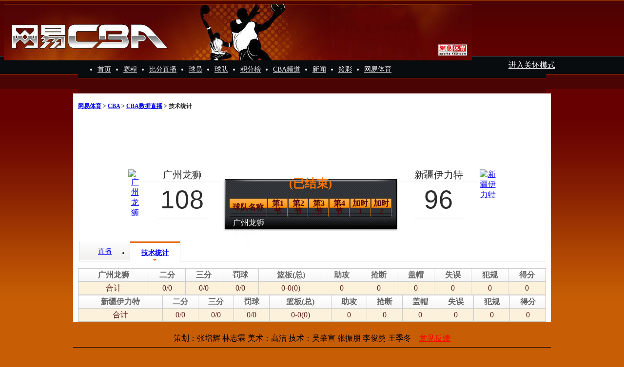

--- FILE ---
content_type: text/html;charset=UTF-8
request_url: https://cba.sports.163.com/match/stat/3749585.html
body_size: 4824
content:
<!DOCTYPE html PUBLIC "-//W3C//DTD XHTML 1.0 Transitional//EN" "http://www.w3.org/TR/xhtml1/DTD/xhtml1-transitional.dtd">
<html xmlns="http://www.w3.org/1999/xhtml">
<head>
<meta http-equiv="Content-Language" content="zh-CN">
<meta http-equiv="Content-Type" content="text/html; charset=UTF-8" />
<title>广州龙狮 VS 新疆伊力特得分统计_网易CBA数据直播系统</title>
<meta name="keywords" content="广州龙狮VS新疆伊力特,CBA赛事,技术统计,得分统计" />
<meta name="description" content="广州龙狮 VS 新疆伊力特得分统计，包括：二分球、三分球、罚球、篮板、助攻、抢断、盖帽、失误、犯规、快攻、扣篮、补篮、得分等数据统计。" />
<link href="http://static.ws.126.net/sports/css07/style.css" rel="stylesheet" type="text/css" />
<link href="/files/css/cba.css"rel="stylesheet" type="text/css" />

<script type="application/javascript">
    window.location.hash = encodeURI(window.location.hash);
</script>

<base target="_blank" />
</head>
<body>

<span class="banner960" id="js_N_nav_left"><a href="http://cba.sports.163.com/"><img width="960" height="116" alt="" src="http://static.ws.126.net/sports/2014/10/31/201410311722446181c.jpg"></a></span>
<div class="cbaGuide">
    <ul class="cgTop">
        <li><a href="/">首页</a></li>
        <li><a href="/schedule/month/now">赛程</a></li>
        <li><a href="/schedule/round/live">比分直播</a></li>
        <li><a href="/player/all/">球员</a></li>
        <li><a href="/team/">球队</a></li>
        <li><a href="/stat/standings">积分榜</a></li>
        <li><a href="http://sports.163.com/cba/">CBA频道</a></li>
        <li><a href="http://sports.163.com/special/cbagd2016/">新闻</a></li>
        <li><a href="http://caipiao.163.com/order/jclq/?from=deportes_3">篮彩</a></li>
        <li><a href="http://sports.163.com/">网易体育</a></li>
    </ul>
    <div class="cgBottom">
            </div>
</div>

<div class="page-nav clearfix">
  <h2 class="mbx"><a href="http://sports.163.com/">网易体育</a> > <a href="http://sports.163.com/cba/">CBA</a> > <a href="http://cba.sports.163.com/">CBA数据直播</a> > 技术统计</h2>
  <object classid="clsid:d27cdb6e-ae6d-11cf-96b8-444553540000" codebase="http://fpdownload.macromedia.com/pub/shockwave/cabs/flash/swflash.cab#version=9,0,0,0" width="961" height="100" align="middle">
    <param name="allowScriptAccess" value="sameDomain" />
    <param name="movie" value="http://cba.sports.163.com/swf/cbaBox.swf" />
    <param name="FlashVars" value="url=http://cba.sports.163.com/inc/index/databoxXML.xml" />
    <param name="quality" value="high" />
    <param name="wmode" value="transparent" />
    <param wmode="transparent" />
    <embed src="http://cba.sports.163.com/swf/cbaBox.swf" FlashVars="url=http://cba.sports.163.com/inc/index/databoxXML.xml" quality="high" width="961" height="100" align="middle" wmode="transparent" allowScriptAccess="sameDomain" type="application/x-shockwave-flash" pluginspage="http://www.macromedia.com/go/getflashplayer" />
  </object>
</div><script type="text/javascript">
    function setTab(id) {
        document.getElementById(id).className = "on";
    }
</script>
<style type="text/css">
    .hteam-sc {
        border-bottom: 1px solid #EEEEEE;
        color: #2B2B2B;
        margin: 0 auto;
        padding-bottom: 3px;
        width: 160px;
    }
</style>
<div class="cba-area clearfix">
    <span class="blank20"></span>
    <table width="0" border="0" class="Tb03">
        <tr>
            <td valign="top"><a href="/team/10725/"><img src="https://cms-bucket.ws.126.net/sports/basketball/cba/team/logo/10725.jpg?" alt="广州龙狮" /></a></td>
            <td valign="top" width="14%">
                <h2 class="hteam-sc f18b-b">广州龙狮</h2>
                <h3 class="hteam-sc f24b-b" style="width:100px;" id="homeScoreTotal">108</h3>
            </td>
            <td width="140" valign="top">
                <div class="bfCon">
                    <span class="blank6"></span>
                    <h2 class="fB cDry" id="quarter"> (已结束)</h2>
                    <span class="blank3"></span>
                    <table width="94%" border="0" class="data-bf" style="border:none">
                        <tr class="ph">
                            <th>球队名称</th>
                            <th>第1节</th>
                            <th>第2节</th>
                            <th>第3节</th>
                            <th>第4节</th>
                            <th>加时1</th>
                            <th>加时2</th>
                        </tr>
                        <tr>
                            <td>广州龙狮</td>
                                                    </tr>
                        <tr>
                            <td>新疆伊力特</td>
                                                    </tr>
                    </table>
                </div>
            </td>
            <td valign="top" width="14%">
                <h2 class="hteam-sc f18b-b">新疆伊力特</h2>
                <h3 class="hteam-sc f24b-b" style="width:100px" id="awayScoreTotal">96</h3>
            </td>
            <td valign="top"><a href="/team/10724/"><img src="https://cms-bucket.ws.126.net/sports/basketball/cba/team/logo/10724.jpg?" alt="新疆伊力特" /></a></td>
        </tr>
    </table>
    <span class="blank12"></span>
    <div class="pAreaNone clearfix">
        <ul class="tagList-title">
            
                            <li id="live"><a href="/match/live/3749585.html" target="_self"> 直播</a></li>
            
            <li id="stat"><a href="/match/stat/3749585.html" target="_self">技术统计</a></li>
                                            </ul>
        <span class="blank9" style="background:#fff"></span>
    </div>
<script type="text/javascript">setTab("stat");</script>
<div class="pAreaNone clearfix">

    <span class="blank6"></span>
    <table width="100%" border="0" class="data-tb2">
        <tr id="homeTech">
            <th>广州龙狮</th>
            <th title="二分命中/二分投篮总数">二分</th>
            <th title="三分命中/三分投篮总数">三分</th>
            <th title="罚球命中/罚球总数">罚球</th>
            <th title="前场篮板-后场篮板(总篮板)">篮板(总)</th>
            <th>助攻</th>
            <th>抢断</th>
            <th>盖帽</th>
            <th>失误</th>
            <th>犯规</th>
            <th>得分</th>
        </tr>
        
                <tr class="cred">
            <td class="fB">合计</td>
            <td>0/0</td>
            <td>0/0</td>
            <td>0/0</td>
            <td>0-0(0)</td>
            <td>0</td>
            <td>0</td>
            <td>0</td>
            <td>0</td>
            <td>0</td>
            <td>0</td>
        </tr>
    </table>
    <span class="blank12"></span>
    <table width="100%" border="0" class="data-tb2">
        <tr id="awayTech">
            <th>新疆伊力特</th>
            <th title="二分命中/二分投篮总数">二分</th>
            <th title="三分命中/三分投篮总数">三分</th>
            <th title="罚球命中/罚球总数">罚球</th>
            <th title="前场篮板-后场篮板(总篮板)">篮板(总)</th>
            <th>助攻</th>
            <th>抢断</th>
            <th>盖帽</th>
            <th>失误</th>
            <th>犯规</th>
            <th>得分</th>
        </tr>
                        <tr class="cred">
            <td class="fB">合计</td>
            <td>0/0</td>
            <td>0/0</td>
            <td>0/0</td>
            <td>0-0(0)</td>
            <td>0</td>
            <td>0</td>
            <td>0</td>
            <td>0</td>
            <td>0</td>
            <td>0</td>
        </tr>
    </table>
</div>
<span class="blank12"></span>
</div>
<script src="/files/js/jquery-1.12.0.min.js" type="text/javascript"></script>
<script type="text/javascript">
    var homeData, awayData, defaultBurl = 0;
    function loadStat() {
        jQuery.ajax( {
            url : "/api/ajax/match/data/3749585.json",
            type : "GET",
            dataType : "json",
            timeout : 5000,
            error : function() {
            },
            success : function(json) {
                homeData = json[10725];
                awayData = json[10724];
                if (homeData) {
                    var i = 0, html = "";
                    for (var key in homeData) {
                        html += "<li id=\"burl"+ i +"\">";
                        if (i == 0) {
                            html += "本场数据</li>";
                        } else if (i > 4) {
                            html += "加时"+ i +"</li>";
                        } else {
                            html += "第"+ i +"节</li>";
                        }
                        i++;
                    }
                    jQuery("#burl").html(html);
                    for (var j = 0; j < i; j++) {
                        jQuery("#burl"+ j).click(function() {
                            setTechDataForBurl(jQuery(this).attr("id").substring(4));
                        });
                    }
                }
                setTechDataForBurl(defaultBurl);
            }
        });
    }

    function setTechDataForBurl(burl) {
        defaultBurl = burl;
        jQuery("#burl").children().removeClass("on");
        jQuery("#burl"+ burl).addClass("on");
        setTechDataForSide("homeTech", homeData);
        setTechDataForSide("awayTech", awayData);
    }

    function setTechDataForSide(id, data) {
        var point2Hit = 0, point2 = 0, point3Hit = 0, point3 = 0, freeThrowHit = 0, freeThrow = 0, reboundOff = 0, reboundDef = 0, reboundTotal = 0, assist = 0, steal = 0, block = 0, turnover = 0, foul = 0,  points = 0;
        var html = "";
        for (var i = 0, len = data.length; i < len; i++) {
            var one = data[i];
            point2Hit = point2Hit + one.point2Hit;
            point2 = point2 + one.point2;
            point3Hit = point3Hit + one.point3Hit;
            point3 = point3 + one.point3;
            freeThrowHit = freeThrowHit + one.freeThrowHit;
            freeThrow = freeThrow + one.freeThrow;
            reboundOff = reboundOff + one.reboundOff;
            reboundDef = reboundDef + one.reboundDef;
            reboundTotal = reboundTotal + one.reboundTotal;
            assist = assist + one.assist;
            steal = steal + one.steal;
            block = block + one.block;
            turnover = turnover + one.turnover;
            foul = foul + one.foul;
            points = points + one.point;

            if (i % 2 == 0) {
                html += "<tr><td>";
            } else {
                html += "<tr class=\"graybg\"><td>";
            }
            if (one.started == 1) {
                html += "*";
            }
            html += "<a href=\"/player/"+ one.playerId +"/\">"+ one.playerName +"</a></td>";
            html += "<td>"+ one.point2Hit +"/"+ one.point2 +"</td><td>"+ one.point3Hit +"/"+ one.point3 +"</td><td>"+ one.freeThrowHit +"/"+ one.freeThrow +"</td><td>"+ one.reboundOff +"-"+ one.reboundDef +"("+ one.reboundTotal +")</td>";
            html += "<td>"+ one.assist +"</td><td>"+ one.steal +"</td><td>"+ one.block +"</td><td>"+ one.turnover +"</td><td>"+ one.foul +"</td><td>"+ one.point +"</td>";
            html += "</tr>";
        }
        html += "<tr class=\"cred\"><td class=\"fB\">合计</td>";
        html += "<td>"+ point2Hit +"/"+ point2 +"</td><td>"+ point3Hit +"/"+ point3 +"</td><td>"+ freeThrowHit +"/"+ freeThrow +"</td><td>"+ reboundOff +"-"+ reboundDef +"("+ reboundTotal +")</td>";
        html += "<td>"+ assist +"</td><td>"+ steal +"</td><td>"+ block +"</td><td>"+ turnover +"</td><td>"+ foul +"</td><td>"+ points +"</td>";
        html += "</tr>";

        var obj = jQuery("#"+ id);
        obj.nextAll().remove();
        obj.after(html);
    }

    jQuery(document).ready(function(){
        loadStat();
            });
</script>
<!--极光系统锚点统计 -->


    <div align="center" class="foot">
    <div class="text">策划：张增辉 林志霖 美术：高洁 技术：吴肇宣 张振朋 李俊葵 王季冬　<a style="color:red" target="_blank" href="http://fankui.163.com/ft/comment.fb?pid=10004&fid=14006">意见反馈</a></div>
    <a href="http://corp.163.com/">About NetEase</a> - <a href="http://gb.corp.163.com/gb/about/overview.html">公司简介</a> - <a href="http://gb.corp.163.com/gb/contactus.html">联系方法</a> - <a href="http://corp.163.com/gb/job/job.html">招聘信息</a> - <a href="http://gb.corp.163.com/gb/cs.html">客户服务</a> - <a href="http://gb.corp.163.com/gb/legal.html">相关法律</a> - <a href="http://emarketing.biz.163.com/">网络营销</a> - <a href="http://help.163.com/">帮助中心</a><br>
    网易公司版权所有<br>
    <span class="cRed">&copy;1997-2026</span>
</div>
<!-- Dicky Lau -->

<noscript><img src="http://163.wrating.com/a.gif?a=&c=860010-0505010000" width="1" height="1"/></noscript>
<!-- END WRating v1.0 -->
<!-- NetEase Analytics code 2006-06-27 -->
<script type="text/javascript">
    function neteaseTracker(){ }
</script>

<script type='text/javascript'>
    (function(w, d, s, n) {
        var f = d.getElementsByTagName(s)[0],k = d.createElement(s); k.async = true;
        k.src = '//static.ws.126.net/163/frontend/antnest/'+n+'.js';
        f.parentNode.insertBefore(k, f);
    })(window, document, 'script','NTM-KFGT6I8U-47');
</script>

<style type="text/css">
    .ntes-nav-wza,.ntes-nav-wza-show{float: left;padding-left: 3px;margin-left: 2px;position: relative;}
    .ntes-nav-wza{display: none;}
    .ntes-nav-wza-show{display: block;}
    /*.ntes-nav-wza:before{background: url(https://static.ws.126.net/163/f2e/www/index20170701/images/shilaohua_v2.png) -1px 0px;width: 14px;height: 12px;content: "";position: absolute;left: 2px;top: 16px;}*/
</style>
<a class="ntes-nav-wza" target="_self" href="javascript:void(0)" id="cniil_wza" style="position: absolute;color: #fff; left: 50%;margin-left: 400px">进入关怀模式</a>
<script type="text/javascript">
    (function(){
        function wzaInit(){
            var wza_link = document.getElementById("cniil_wza");
            var nav_left = document.getElementById("js_N_nav_left");
            var ua = navigator.userAgent.toLowerCase();
            if(!/ipad/i.test(ua) && wza_link && nav_left){
                nav_left.appendChild(wza_link);
                wza_link.className = "ntes-nav-wza-show";
            }
            wza_link.onclick = function () {
                if(!window.ntm || !window.ntm.projectId)return;
                var param = {
                    "val_act": "wzanavclick",
                    "projectid": window.ntm.projectId
                }
                window.NTESAntAnalysis.sendData(param);
            }
            if ( window.addEventListener ) {
                window.addEventListener("load", function(){wzaReport();}, false);
            } else if ( window.attachEvent ) {
                window.attachEvent("onload", function(){wzaReport();});
            }
        }

        function wzaReport(){
            setTimeout(function(){
                if(!window.ntm || !window.ntm.projectId || document.getElementsByTagName('body')[0].className.indexOf("ariabodytopfiexed") < 0)return;
                var param = {
                    "val_act": "wza-default-open",
                    "projectid": window.ntm.projectId
                }
                window.NTESAntAnalysis.sendData(param);
            },3000);
        }
        wzaInit();
    })();
</script>
<script type="text/javascript" src="https://static.ws.126.net/163/f2e/common/wza/aria.js?appid=a6655141bab6921b58446b4b806b9fbf&v=3" charset="utf-8"></script>


</body>
</html>

--- FILE ---
content_type: text/css
request_url: https://cba.sports.163.com/files/css/cba.css
body_size: 4733
content:
@charset "utf-8"; 
/* CSS Document */
body {font-family:"宋体"; background:#C75D04 url(http://static.ws.126.net/sports/img09/cba1126/bg01.gif) left 1px repeat-x;}
strong {font-weight:bold;}

/* cba导航 */
.cbaGuide { background:url(http://static.ws.126.net/sports/img09/cba1126/bg_x.gif) left top repeat-x; width:960px; height:68px; margin:0 auto; overflow:hidden; clear:both; text-align:left;}
.cbaGuide .cgTop { height:38px;margin:0 auto; color:#ECECEC; line-height:38px;}
.cbaGuide .cgTop li { float:left; font-size:14px; margin-right:25px;}
.cbaGuide .cgTop li a ,.cbaGuide .cgTop li a:visited { color:#ECECEC;}
.cbaGuide .cgBottom { line-height:30px;color:#C75D04;}
.cbaGuide .cgBottom a ,.cbaGuide .cgBottom a:visited { color:#C75D04;}
.banner960 {width:960px; margin:0 auto; text-align:left; clear:both; overflow:hidden;}
/*布局*/
.cba-area{ width:980px; margin:0 auto; background:#fff;}
.dotLine{ display:block; overflow:hidden; clear:both; height:1px; background:url(http://static.ws.126.net/book/img/book09/bg54.gif) repeat-x left top; font-size:1px;}

.f14bla li {background:url(http://static.ws.126.net/sports/img10/sy0104/bg_n.gif) left -264px no-repeat; padding-left:9px; line-height:25px; font-size:14px; clear:both; text-align:left;overflow:hidden}
.f14bla li .f12px {line-height:21px;}
.f14bla .bigTitle{ padding:0px; background:none}
.f14bla li a{ font-size:14px}
.f14bla .bigTitle .stitle{ font-size:12px;padding:3px 10px 2px 9px; text-align:center; margin:0px 5px; }
.f14bla .bigTitle h2 a{font-size:18px; font-family:"黑体"; font-weight:100; text-align:left; line-height:160%; color:#2b2b2b; } 

.f12bla li {background:url(http://static.ws.126.net/sports/img10/sy0104/bg_n.gif) left -266px no-repeat; padding-left:9px; line-height:26px; clear:both; text-align:left}
.f12bla li .f14px {line-height:25px;}
.f12bla .bigTitle{ padding:0px; background:none}
.f12bla .bigTitle h2{font-size:18px; font-family:"黑体"; font-weight:100; text-align:left;  } 
.f12bla .h1title{ background:none; line-height:24px; margin:8px 0px}
.f12bla .h1title h1{font-size:18px; font-family:"黑体"; font-weight:100; text-align:left;}
.f12bla .fgrayf{ color:#505050; background:none; padding-left:0px;}
.f12bla .fgrayf a{ color:#505050}

.pArea {width:960px; clear:both; margin:0 auto;background:url(http://static.ws.126.net/sports/2010/CBA/parea_bg_03.png) right repeat-y  }
.pAreaNone{width:960px; clear:both; margin:0 auto; overflow:hidden}
.pAreaEnd {background:url(http://static.ws.126.net/sports/img10/sy0104/bg_y.gif) -960px top no-repeat; height:1px; font-size:1px; display:block; clear:both; overflow:hidden; margin:0 auto; width:960px;}
.colLM{ overflow:hidden; float:left; width:735px;}
.colL{ overflow:hidden; float:left; width:310px; }
.colM{ overflow:hidden; float:left; width:410px; margin-left:15px;}
.colR{ overflow:hidden; float:right; width:210px; border-top:1px solid #ccc}

.page-nav{ width:960px; margin:0 auto; padding:0 10px; line-height:33px; background:#fff;}
.page-nav .mbx{ font-size:12px; color:#2b2b2b; float:left}
.page-nav .more{ float:right; padding-right:10px; background:url(http://static.ws.126.net/sports/2010/CBA/yi_03.png) left 4px no-repeat; padding-left:20px; }
.page-nav .more a{ color:#1e50a2}

.qytj{ width:960px;  text-align:left; margin:0 auto; overflow:hidden}
.qytj li{ float:left; margin-right:31px; width:167px; }
.qytj .s5{ margin-right:0px; }
.qytj .htitle{ height:28px; line-height:28px; background:url(http://static.ws.126.net/sports/2010/CBA/cba_game_06.png) 8px no-repeat;}
.qytj .c1{ float:left; font-weight:bold;padding-left:18px;}
.qytj .c2{ float:right; padding-right:10px; }
.qytj .c2 a{ color:#999}
.qytj .mcon{ width:167px; background:url(http://static.ws.126.net/sports/2010/CBA/cba_game_03.png) no-repeat; width:167px; height:258px; overflow:hidden }
.qytj .h1title{ width:170px; text-align:center; line-height:26px;}
.qytj .h1title a{ color:#333;}
.qytj .h1title .on{ color:#133d6f;}
.qytj .titletxt{ float:left; margin-left:10px; line-height:18px; color:#333; margin-top:38px; padding-left:5px;}
.qytj .mcon img{ float:left; margin-left:15px;}
.qytj .daTb02 { width:154px; margin:0 auto;}
.qytj .daTb02 td { line-height:180%; border-bottom:1px dashed #d6d6d6; }
.qytj .daTb02 .bg4 {background:url(http://static.ws.126.net/sports/2010/CBA/cba_game_10.png) left no-repeat; line-height:100%; padding:1px 0 3px; color:#fff; width:13px; font-size:10px; font-family:Arial, Helvetica, sans-serif; font-weight:bold; padding-left:4px;}

.titleBar{ height:25px; line-height:25px; overflow:hidden;}
.titleBar h1{ float:left;line-height:28px;}
.titleBar .more {float:left; padding-left:20px;}
.titleBar h2,.titleBar h3 {float:left; color:#000; font-weight:bold; line-height:28px;}
.titleBar h2 a,.titleBar h2 a:visited,.titleBar h3 a,.titleBar h3 a:visited {color:#000;}
.titleBar h2 a:hover,.titleBar h3 a:hover {color:#BA2636;}

.dxLogoCon{ width:950px; float:left; margin-left:10px; display:inline}
.dxLogoCon li{ margin:10px 0px; border-bottom:1px  dashed #ccc; clear:both; text-align:left; padding:4px 0px;}
.dxLogoCon .listItem{ float:left; line-height:28px; width:240px; }
.dxLogoCon .listItem img{ float:left; margin-right:10px;}

.team-list{}
.team-list li{float:left; line-height:28px; width:230px; margin:10px 35px 0 0; text-align:left}
.team-list .listItem img{ float:left; margin-right:10px;}
.team-list .tit{ background:url(http://static.ws.126.net/sports/2010/CBA/sp1.png) 0px -549px no-repeat;  float:left; width:38px; height:38px; text-align:center}
.team-list .titlespan{ text-align:center; line-height:38px; font-size:22px; color:#fff; font-weight:bold; font-family:Arial, Helvetica, sans-serif}

.syCon2{  width:960px; margin:0 auto; overflow:hidden;font-size:13px; color:#fff; font-weight:100;}
.syCon2 ul{ width:980px;}
.syCon2 ul li{ float:left; margin-right:17px; text-align:left; width:225px; height:74px; background:url(http://static.ws.126.net/sports/2010/CBA/bgbgb_06.png) no-repeat; padding-top:26px; line-height:28px;}
.syCon2 ul li img{ float:left; padding:0px 18px 0px 16px;}

.mainnav-bar{ border-bottom: 1px solid #ccc; margin:0 auto; width:960px; overflow:hidden} 
.tagList-title { line-height:41px;  height:41px;  color:#2b2b2b; float:right; font-size:14px;  float:right; background:url(http://static.ws.126.net/sports/2010/CBA/nav-repeat_03.png) bottom repeat-x; width:956px;}
.tagList-title li{ width:102px;background:url(http://static.ws.126.net/sports/2010/CBA/teamico_10.png) 0  bottom repeat-x; border-right:1px solid #dcdddd; border-left:1px solid #dcdddd; margin-left:-1px; float:left; height:40px; text-align:center; color:#2b2b2b; }
.tagList-title .logo{ border:none; float:left}
.tagList-title  .on {background: url(http://static.ws.126.net/sports/2010/CBA/teamico_13.png) center 32px no-repeat #fff;  font-weight:bold;  border-top:3px solid #e86e1c; margin-bottom:-2px; height:39px; border-bottom:none}

.tagList-ltag{ line-height:26px; border-left:1px solid #ccc; height:26px; cursor:pointer;  float:left}
.tagList-ltag li { width:90px;background:url(http://static.ws.126.net/sports/2010/CBA/tb_bg_07.png) repeat-x; border-right:1px solid #ccc; float:left; text-align:center; color:#2b2b2b;}
.tagList-ltag .s2{ width:120px;}
.tagList-ltag .on {background:url(http://static.ws.126.net/sports/2010/CBA/tb_bg_05.png) repeat-x ;  font-weight:bold; }
.tagList-ltag .on a ,.tagListL .on a:visited {color:#003972;}

.sc-box{ width:356px; height:314px; float:left; border:1px solid #ccc;}

.mandata-area{float:left; width:700px; margin-top:5px; text-align:left; margin-left:10px; }
.mandata-area img{ float:left;border:1px solid #ccc; margin:0 18px 0 0;}
.topdata-table{ float:left;  border-collapse:collapse}
.topdata-table td{ border-bottom:1px solid #ececec; line-height:26px;}

.score-area{float:right;  text-align:left; width:220px; height:80px; margin-top:15px; line-height:20px; font-size:12px; text-align:center; background:#fff; margin-right:20px;}
.score-area .recon{ width:58px; height:74px; float:right; background:url(http://static.ws.126.net/sports/2010/CBA/sp1.png) left -77px no-repeat; margin-left:12px; }

.left-bar-more{ line-height: 28px; float:left; text-align:left; padding-left:10px; color:#1e50a2}
.left-bar-more a{ color:#1e50a2}

.rightContent{ width:190px; overflow:hidden; margin:0 auto; padding:0 10px}

.race-h3{ text-align:left; font-size:14px; line-height:26px; padding-left:2px;}

.txtleft{ text-align:left;}

.alphaArea{width:301px; position:absolute; z-index:10; height:30px; background:#000; left: 1px; top: 358px; padding-top:15px;filter:alpha(opacity=60);
 -ms-filter: "progid:DXImageTransform.Microsoft.Alpha(Opacity=60)"; 
 opacity: .6;}
.focusPic{width:300px; margin:0 auto; clear:both; text-align:center;  overflow:hidden; border:1px solid #ccc; padding:2px;}

.f22b{ color:#171717; font-size:28px; font-family:Arial, Helvetica, sans-serif; line-height:42px; font-weight:500;}
.f20b{ font-size:18px; font-family:黑体; font-weight:100; color:#e26606;}
.f18b{ font-size:22px; font-family:Arial, Helvetica, sans-serif; font-weight:700; color:#fff}
.f18b-b{font-size:20px; font-family:黑体; font-weight:300; line-height:22px}
.f24b-b{ font-size:52px;font-family:Arial, Helvetica, sans-serif; font-weight:200; letter-spacing:1px; line-height:72px}
.f20b-gray{ font-size:18px; font-family:Arial, Helvetica, sans-serif; color:#666; font-weight:600}

.data-tb1{ border-collapse:collapse; border-bottom:1px solid #ccc}
.data-tb1 .leftth{ border-left:1px solid #ccc}
.data-tb1 .rightth{border-right:1px solid #ccc}
.data-tb1 th{ background:url(http://static.ws.126.net/sports/2010/CBA/th_bg_03.png) repeat-x; height:28px; color:#666666; border-bottom:1px solid #ccc; border-top:1px solid #ccc; text-align:center}
.data-tb1 td{ line-height:28px; border-left:1px solid #ccc; border-right:1px solid #ccc}
.data-tb1 .gray{ background:#efedee;}

.data-tb2{border-collapse:collapse; border-bottom:1px solid #ccc; text-align:center}
.data-tb2 th{ color:#666666; line-height:24px;border:1px solid #ccc; text-align:center; background:url(http://static.ws.126.net/sports/2010/CBA/th_bg_03.png)  repeat-x;}
.data-tb2 .nothbg th{ background:none}
.data-tb2 td{ line-height:24px; border-left:1px solid #ccc; border-right:1px solid #ccc;}
.data-tb2  .graybg{background:#efedee}
.data-tb2 .cred{ background:#fcf2db}
.data-tb2 .cred td{ color:#652626}

.data-qytb{ border-collapse:collapse; width:98%; float:left}
.data-qytb td{ border-bottom:1px dashed #ccc; line-height:32px; text-align:left}
.data-qytb .thTitle2{ background:url(http://static.ws.126.net/sports/2010/CBA/sp1.png) 0px -549px no-repeat;  float:left; width:38px; height:38px; text-align:center; line-height:38px; margin-left:10px;}
.data-qytb .tdLeft{width:60px; border:none;}

.endContent {padding:12px 19px 9px; height:1%;}
.endContent h1 {font-size:20px; line-height:28px; font-weight:bold; clear:both; text-align:left}
.endContent .info{line-height:21px; text-align:left;}
.endContent .summary {text-align:justify; text-justify:inter-ideograph; background:#fff; margin:15px 0 0; padding:12px 5px 6px; line-height:23px; font-size:14px; text-indent:2em; border:1px solid #dcdddd;}
.endContent .stitle{background:url(http://static.ws.126.net/sports/2010/CBA/sp1.png) left -244px no-repeat; font-size:12px; color:#fff;font-weight:normal; float:left; height:30px; line-height:30px; width:60px; text-align:center}
.endContent p {font-size:14px; line-height:23px; text-indent:2em; text-align:left}

.dataTb01 { margin: 0 auto; width:100%; text-align:center; border-collapse:collapse; border:1px solid #ccc}
.dataTb01 th {  text-align:center;color:#2b2b2b; border:1px solid #ccc}
.dataTb01 td { }
.dataTb01 .tablebg1{background:#fbfbfb;}
.dataTb01 .tablebg2 { background:url(/http://static.ws.126.net/sports/2010/CBA/tableBg1.png) repeat-x;}
.dataTb01 .bg2 { background:#efedee;}
.dataTb01 .bg3 { background:url(http://static.ws.126.net/sports/2010/CBA/th_bg_03.png)  repeat-x;}
.dataTb01 .bg3 td{ color:#1e50a2; border:1px solid #ccc}
.dataTb01 .bgth { background:#F3F3F3; font-size:14px;}
.dataTb01 .rbd{ border-right:1px solid #ccc;}

.Tb03{ width:760px; text-align:center; margin:0 auto}
.Tb03 .logoCon{ width:100px; height:100px; margin:0px auto;  color:#fff;}
.Tb03 .logoCon img{ border:1px solid #ccc}
.Tb03 .bfCon{  margin:5px auto; width:358px; text-align:center; height:106px; line-height:18px; background:url(http://static.ws.126.net/sports/2010/CBA/tt-bg_03.png) no-repeat; color:#97c4fb }
.Tb03 .bftb{width:355px; text-align:center; height:98px; line-height:18px; background:url(http://static.ws.126.net/sports/2010/CBA/imaaaa_03.png) no-repeat; color:#97c4fb}
.Tb03 .titlelink{ padding-top:6px; cursor:pointer;}
.Tb03 .titlelink a{ color:#fff; text-decoration:none}
.Tb03 .bftb .td1{ width:20px;}
.Tb03 .logoImgCon{margin:0 auto; width:102px; height:96px; overflow:hidden; vertical-align:middle; line-height:96px;text-align:center;}
.Tb03 .logoImgCon img{ vertical-align:middle; margin:10px auto;}

.data-bf{  line-height:18px; border-bottom:1px solid #eee; margin:0 auto; text-align:center }
.data-bf th{ background:#b33100; color:#fff; border:1px solid #fff; text-align:center}
.data-bf .ph th{ background:url(http://static.ws.126.net/sports/2010/CBA/thbg_03.png) repeat-x; height:17px; border:none; line-height:17px; border-right:1px solid #d07300;border-bottom:1px solid #0d0e0f; color:#4a0404; }
.data-bf td{ line-height:20px; color:#fcfcfc}

.dataTB_R{ margin:0 auto; border-collapse:collapse;  width:190px; text-align: center}
.dataTB_R th{ text-align:center; color:#999;  line-height:26px; text-align:left; padding-left:10px;}
.dataTB_R td { line-height:26px; text-align:left; padding-left:10px;}
.dataTB_R .dash td{ border-bottom:1px dashed #ccc}
.dataTB_R .nbg th{ border:none}
.dataTB_R .bg1 { background:#94cc00;}
.dataTB_R .bg3 { background:url(http://static.ws.126.net/sports/2010/CBA/sp1.png) no-repeat 0px -361px; line-height:100%; padding:1px 0 5px 4px; color:#fff; width:13px; font-size:10px; font-family:Arial, Helvetica, sans-serif; font-weight:bold;}
.dataTB_R .bg4 {background:url(http://static.ws.126.net/sports/2010/CBA/sp1.png) no-repeat 0px -425px; line-height:100%;padding:1px 0 5px 4px; color:#fff; width:13px; font-size:10px; font-family:Arial, Helvetica, sans-serif; font-weight:bold;}

.big-ph-tb{ text-align:center;  border-top:1px solid #ccc; border-left:1px solid #ccc; border-bottom:1px solid #ccc; color:#666;}
.big-ph-tb td{ height:26px; border-right:1px solid #ccc;}
.big-ph-tb td img{ vertical-align:middle;}
.big-ph-tb .top1{ background:url(http://static.ws.126.net/sports/img/cba1023/bg36.jpg) repeat-x; color:#000;}
.big-ph-tb .top1 td{ border-bottom:1px solid #ccc;}
.big-ph-tb .top1 td a{color:#1e50a2;}
.big-ph-tb .top1 td a:hover{background:url(http://static.ws.126.net/sports/img/cba1023/logo7.gif) no-repeat right;color:#BA2636}
.big-ph-tb .top2{ background:url(http://static.ws.126.net/sports/img/cba1023/bg36.jpg) repeat-x bottom; border-bottom:1px solid #ccc; color:#000}
.big-ph-tb .top2 td{ border-bottom:1px solid #ccc;}
.big-ph-tb .top2 td a{color:#1e50a2;}
.big-ph-tb .top2 td a:hover{background:url(http://static.ws.126.net/sports/img/cba1023/logo7.gif) no-repeat right;color:#BA2636}
.big-ph-tb .top2 td.norb{ border-right:none;}
.big-ph-tb .gray{ background:#efedee;}
.big-ph-tb .on{ background-color:#ffffdd;color: #000000;}
.big-ph-tb .foot{ width:960px; margin-top:30px;}
.big-ph-tb #data td a{ padding-right:6px;}
.big-ph-tb sort {background:url(http://static.ws.126.net/sports/img/cba1023/logo7.gif) no-repeat right;}

.bf-l{ float:left; width:362px; overflow:hidden}
.bf-r{ float:left; width:362px; margin-left:10px; overflow:hidden}
.bf-con{width:352px; float:left; padding-top:10px; overflow:hidden; padding-left:10px;}
.bf-con img{ border:1px solid #ccc}
.hteam-sc{ width:140px; margin:0 auto; border-bottom:1px solid #eeeeee; padding-bottom:3px; color:#2b2b2b}
.h1-bftitle{ background:url(http://static.ws.126.net/sports/2010/CBA/ico_bg_03.png) bottom no-repeat; height:30px; width:700px; margin:0 auto; font-size:14px; color:#de7724; text-align:center}
.listMenu{ width:180px;}
.ui_btnSr{ border:1px solid #ccc; background:#f2f2f2; cursor:pointer; width:40px;}
.btn-top{ background:url(http://static.ws.126.net/sports/2010/CBA/topbbg_03.png) repeat-x; width:55px; border:1px solid #ccc}
.h3div-con h3{ float:left; font-size:12px; margin-left:8px;}
.h3div-con h3 a{ color:#1e50a2}

.h3ico{padding-left:18px; background:url(http://static.ws.126.net/sports/2010/CBA/sp1.png) no-repeat left -736px; }
.h3ico1{padding-left:18px; background:url(http://static.ws.126.net/sports/2010/CBA/sp1.png) no-repeat left -802px; }
.h3ico2{padding-left:18px; background:url(http://static.ws.126.net/sports/2010/CBA/sp1.png) no-repeat left -869px; }

.cDry{color:#ff7400}
.cdyelow{ color:#c75d04;}
.rightcc{ text-align:left; line-height:22px; margin:0px auto; padding:0px 3px; color:#666666}

.descript-con{background:url(http://static.ws.126.net/sports/2010/CBA/aaapng_07.png)  top no-repeat; width:930px; margin:0 auto; padding:10px 15px; text-align:left; line-height:22px;}
.descript-con p{margin:0px; text-indent:24px; color:#666}

.imglist-con{ background:url(http://static.ws.126.net/sports/2010/CBA/select_bg_07.png) no-repeat; width:735px;}
.imgListM120_90{ margin:0 auto; overflow:hidden}
.imgListM120_90 li{ float:left; margin:0 10px 10px;}
.imgListM120_90 li h6 { clear:both; margin:0 auto; line-height:160%; padding-top:4px; text-align:left;}
.imgListM120_90 li img{ border:1px solid #ccc}

.imgListM100_75{ margin:0 auto; overflow:hidden}
.imgListM100_75 li{ float:left; margin:0 21px 15px; display:inline; overflow:hidden}
.imgListM100_75 li h6 { clear:both; margin:0 auto; line-height:160%; padding-top:4px; text-align:left;}
.imgListM100_75 li img{ border:1px solid #ccc}

.nesws-con{ width:710px; overflow:hidden; margin:0 auto; margin-top:10px;}
.nesws-con h2{ text-align:left; color:#2b2b2b; }
.news-title{ background:url(http://static.ws.126.net/sports/2010/CBA/sp1.png) 0px -470px no-repeat; font-size:14px; font-weight:bold; color:#2b2b2b; text-align:left; padding-left:14px; }
.news-abs{ text-align:left; text-indent:20px; line-height:24px; margin:6px 0px;}
.data-abs{text-align:left; line-height:24px; margin:6px 0px; font-size:14px;}

/*--pages--*/
ul.pages {height:20px;overflow:hidden; margin:0 auto; width:430px;}
ul.pages li {float:left;line-height:12px;margin-left:7px;overflow-x:visible;white-space:nowrap;width:auto !important;}
ul.pages a, ul.pages span {background:#FFFFFF none repeat scroll 0 0;border:1px solid #CCCCCC;display:block;height:18px;line-height:18px;padding:0 0.4em;float:left;font-size:14px;}
ul.pages span {color:#bc2931;}
ul.pages .beginEnd {padding:0 1em;}
ul.pages a:hover, ul.pages span.current {background:#c64c1d;color:#fff;text-decoration:none;}
ul.pages span.current {font-weight:bold;line-height:16px;}
ul.pages a {color:#333;text-decoration:none;}
ul.pages li.dotted {color:#1F3A87;font-weight:bold;} 

/*skin*/
.ui_middle{  }
.ui_middle h2{ font-size:14px; color:#b04c0d; background:url(http://static.ws.126.net/sports/2010/CBA/aaa_dot_03.png) 10px 4px no-repeat; padding-left:28px; line-height:24px;}

.ui_leftlong{  }
.ui_leftlong h2{ font-size:14px; color:#b04c0d; background:url(http://static.ws.126.net/sports/2010/CBA/aaa_dot_03.png) left 4px no-repeat;  line-height:24px; padding-left:18px;}

.ui_middletop{ height:18px; line-height:18px; }
.ui_middletop h2{ font-size:12px;background:url(http://static.ws.126.net/sports/2010/CBA/sp1.png) left -250px no-repeat; text-align:center;line-height:18px; color:#fff; font-weight:normal; width:58px;}
.ui_middletop h2 a{ color:#fff}

.ui_newstitle h2{background:url(http://static.ws.126.net/sports/2010/CBA/sp1.png) 0px -464px no-repeat; font-size:14px; font-weight:normal; color:#2b2b2b; text-align:left; padding-left:14px; height:25px; line-height:25px;}
.ui_ptitle h2{background:url(http://static.ws.126.net/sports/2010/CBA/sp1.png) 0px -495px no-repeat; font-size:14px; padding-left:22px; color:#2b2b2b}

.ui_sr{ border-bottom:1px solid #ccc; line-height:26px; height:26px;}
.ui_sr h2{font-size:12px; color:#2b2b2b; background:url(http://static.ws.126.net/sports/2010/CBA/aaa_dot_03.png) 8px 6px no-repeat; padding-left:28px;}

/* 页脚 */
.foot{margin:0 auto; width:980px; line-height:160%; color:#000; padding:18px 0px;}
.foot .text{padding:3px 0 6px; border-bottom:1px solid #000; margin:0 0 5px; color:#000;}
.foot a{ color:#000;}
.foot a:visited{color:#000;}

/* 文章页 */
#endText h2{ font-size:14px; }
#endText p{text-indent:2em;}
#endText p.f_center{text-indent:0; text-align:center;}
#endText table td p {text-indent:0;}
#endText .icon{ margin:3px 0 0; border:0;}
#endText img{border:1px solid #ccc;}
#endText table{}
#endText td{ overflow:hidden;text-overflow:ellipsis;}
#endText a{text-decoration:underline; color:#1f3a87;}
#endText a:hover{color:#bc2931;}

/*打分按钮*/
.btn-sc{ background:url(http://static.ws.126.net/sports/2010/CBA/sp1.png) no-repeat left -645px; width:79px; height:27px; border:none; cursor:pointer; color:#fff}

--- FILE ---
content_type: application/javascript; charset=utf-8
request_url: https://static.ws.126.net/163/f2e/common/wza/aria.js?appid=a6655141bab6921b58446b4b806b9fbf&v=3
body_size: 5072
content:
/*!
 * aria v3.1.0.35
 * (c) Licensed under the MIT license.  
 * Copyright 2021 All Rights Reserved
 * http://license.cnwza.cn 
 */
!function(){var o={9898:function(e,t,o){function r(e){return(r="function"==typeof Symbol&&"symbol"==typeof Symbol.iterator?function(e){return typeof e}:function(e){return e&&"function"==typeof Symbol&&e.constructor===Symbol&&e!==Symbol.prototype?"symbol":typeof e})(e)}var n=o(9724),a=o(1643),s=o(1166);function l(e,t){if(!e||!t)return!1;if(void 0===(t=!t.keyCode?{keyCode:t}:t).status&&(t.status=!0),t.status&&!n.get(a.keys().status))return!1;var o=e.keyCode||e.which||e.charCode;if(o){var i=s.getDisableShortKeys();if(!(0<i.length&&-1<[].indexOf.call(i,o)||"number"==typeof t.keyCode&&t.keyCode!=o||"object"==r(t.keyCode)&&[].indexOf.call(t.keyCode,o)<0)){i=e.ctrlKey,o=e.shfitKey,e=e.altKey;return!(t.ctrlKey&&!i)&&(!(t.shfitKey&&!o)&&!(t.altKey&&!e))}}}var c={wakeup:{shiftKey:!1,ctrlKey:!0,altKey:!1,status:!1,keyCode:192},wakupConfig:{shiftKey:!1,ctrlKey:!0,altKey:!0,status:!0,keyCode:76},dialogClose:{shiftKey:!1,ctrlKey:!1,altKey:!1,keyCode:27},changeRegion:{next:{shiftKey:!1,ctrlKey:!0,altKey:!0,status:!0,keyCode:[34,40]},pre:{shiftKey:!1,ctrlKey:!0,altKey:!0,status:!0,keyCode:[33,38]}},opVoice:{shiftKey:!1,ctrlKey:!0,altKey:!0,status:!0,keyCode:86},vocierate:{shiftKey:!1,ctrlKey:!0,altKey:!0,status:!0,keyCode:75},mouseb:{shiftKey:!1,ctrlKey:!0,altKey:!0,keyCode:77},mouseten:{shiftKey:!1,ctrlKey:!0,altKey:!0,keyCode:78},reset:{shiftKey:!1,ctrlKey:!0,altKey:!0,keyCode:67},readsrc:{shiftKey:!1,ctrlKey:!0,altKey:!0,status:!1,keyCode:82},bigsrc:{shiftKey:!1,ctrlKey:!0,altKey:!0,keyCode:66},readtype:{shiftKey:!1,ctrlKey:!0,altKey:!0,keyCode:70},exitservice:{shiftKey:!1,ctrlKey:!0,altKey:!0,keyCode:69},changeTheme:{shiftKey:!1,ctrlKey:!0,altKey:!0,keyCode:84},fontTob:{shiftKey:!1,ctrlKey:!0,altKey:!0,keyCode:[187,107]},fontTos:{shiftKey:!1,ctrlKey:!0,altKey:!0,keyCode:[189,109]},help:{shiftKey:!1,ctrlKey:!0,altKey:!0,keyCode:191},showImg:{shiftKey:!1,ctrlKey:!1,altKey:!0,keyCode:[57,105]},showQrcode:{shiftKey:!1,ctrlKey:!1,altKey:!0,keyCode:[48,96]}};e.exports={eventKeyCode:function(e){return e.keyCode||e.which||e.charCode},checkKeyCode:l,keyCodeSettings:c,toWakeUpRead:function(e){var t=e.altKey,o=e.ctrlKey,i=(e.shfitKey,e.keyCode||e.which||e.charCode),r=s.getDisableShortKeys();if(!(0<r.length&&-1<[].indexOf.call(r,i)))return t&&(48<=i&&i<=57||96<=i&&i<=105)?!o&&!shiftKey||void 0:!!l(e,c.readsrc)}}},1643:function(e){var l={val:function(e,t){return t=t||location.search.substring(1),new RegExp("(^|/?|&)"+e+"=([^&]*)(/s|&|$)","i").test(t)?RegExp.$2:""}};function s(){var e=document.scripts,t="aria.";window.isAriaDev&&(t="ariaDev");for(var o={success:!1},i=0;i<e.length;i++)try{var r=e[i],n=r.src.indexOf("/"+t);if(n<=0&&(n=r.src.indexOf("/_"+t)),null!==r.src&&-1<n){o.road=r.src.substr(0,n+1),o.appid=l.val("appid",r.src);var a=l.val("callback",r.src);a&&0<a.length&&(o.callback=a);var s=l.val("initcallback",r.src);s&&0<s.length&&(o.initcallback=s),o.success=!0;break}}catch(e){}return o}var c="aria";window.isAriaDev&&(c="ariaDev");var t=null;var o={en:"welcome {0},When a blind user enters the intelligent blind lane, press the shortcut key Ctrl + Alt + R; To read the detailed operation instructions, press the shortcut key Ctrl + Alt + question mark","zh-CN":"欢迎进入 {0},盲人用户进入智能盲道请按快捷键Ctrl+Alt+R；阅读详细操作说明请按快捷键Ctrl+Alt+问号键。"};e.exports={keys:function(){var e=s().appid;window.ariaAppId=e;function t(){return c+"/"+e}function o(){return t()+"/runtime/settings"}function i(){return t()+"/data/settings"}function r(){return t()+"/runtime"}function n(){return t()+"/data"}var a=c+"/userSettings";return{base:c,status:c+"/status",userSettings:{root:a,defaultTheme:a+"/defaultTheme",scale:a+"/scale",ariaPointerRead:a+"/ariaPointerRead",bigpoint:a+"/bigpoint",leftfixed:a+"/leftfixed",topfixed:a+"/fixed",readtype:a+"/readtype",readsrc:a+"/readsrc",voice:{root:a+"/voice",enable:a+"/voice/enable",rate:a+"/voice/rate"},mousemode:a+"/mousemode",mouseten:a+"/mouseten",py:a+"/py",big5:a+"/big5",bigsrc:a+"/bigsrc",canRead:a+"/canRead"},road:t()+"/road",root:t(),runtime:{root:r(),serviceUrl:r()+"/serviceUrl",security:r()+"/security",appid:r()+"/appid",callback:r()+"/callback",settings:{root:o(),highlight:{root:o()+"/highlight",enable:o()+"/highlight/enable",rate:o()+"/highlight/rate",mode:o()+"/highlight/mode"},voice:{root:o()+"/voice",enable:o()+"/voice/enable",maxRate:o()+"/voice/maxRate",minRate:o()+"/voice/minRate",rate:o()+"/voice/rate"},curregion:{id:o()+"/curregion/id"},golabSkipScale:o()+"/golabSkipScale",golabSkipAll:o()+"/golabSkipAll",golabSkipTheme:o()+"/golabSkipTheme",golabFocus:o()+"/golabFocus",golabRegion1:o()+"/golabRegion1",golabRegion2:o()+"/golabRegion2",golabRegion3:o()+"/golabRegion3",golabRegion4:o()+"/golabRegion4",golabReplaceBg:o()+"/golabReplaceBg",tellerMode:o()+"/tellerMode",defaultLanguage:o()+"/defaultLanguage",shortCutIcon:o()+"/shortCutIcon",css:o()+"/css",closeShortIcon:o()+"/closeShortIcon",bodyfont:o()+"/bodyfont",reticle:o()+"/reticle",spacing:o()+"/spacing",padding:o()+"/padding",maxZoom:o()+"/maxZoom",minZoom:o()+"/minZoom",focusTheme:o()+"/focusTheme",useOldFixed:o()+"/useOldFixed",oldFixedCss:o()+"/oldFixedCss",defaultTheme:o()+"/defaultTheme",scale:o()+"/scale",golabFixedCss:o()+"/golabFixedCss",golabCss:o()+"/golabCss",iconType:o()+"/iconType"}},data:{root:n(),version:c+"/version",languages:n()+"/languages",themes:n()+"/theme",golbalElems:n()+"/golbalElems",roles:n()+"/roles",conf:{root:n()+"/conf",region:n()+"/conf/region"},settings:{root:i(),enable:i()+"/enable",topfixed:i()+"/fixed",highlight:{root:i()+"/highlight",enable:i()+"/highlight/enable",rate:i()+"/highlight/rate",mode:i()+"/highlight/mode"},voice:{root:i()+"/voice",enable:i()+"/voice/enable",rate:i()+"/voice/rate"},tellerMode:i()+"/tellerMode",defaultTheme:i()+"/defaultTheme",defaultLanguage:i()+"/defaultLanguage",shortCutIcon:i()+"/shortCutIcon",scale:i()+"/scale",golabFixedCss:i()+"/golabFixedCss",golabCss:i()+"/golabCss",iconType:i()+"/iconType",spacing:i()+"/spacing",padding:i()+"/padding"}}}},getAppid:s,queryString:l,AppIdChangeAddListen:function(e){t=setInterval(function(){appid=s().appid,window.ariaAppId!=appid&&e&&"function"==typeof e&&(window.ariaAppId=appid,e())},1500)},AppIdChangeRemoveListen:function(){clearInterval(t),t=null},addWelcomeContent:function(){var e=document.querySelector("html").getAttribute("lang")||"zh-CN",t=o[e];t&&(t=t.replace("{0}",document.title),(e=document.querySelector("#ariaTipText"))||((e=document.createElement("a")).id="ariaTipText",e.setAttribute("role","pagedescription"),e.setAttribute("aria-label",t),e.setAttribute("href","javascript:void(0)"),document.body.insertBefore(e,document.body.firstElementChild)))},welcomeContent:o}},3969:function(e,t,o){var i=o(3334),r="aria";window.isAriaDev&&(r="ariaDev"),e.exports={get status(){var e=i.getCookie(r+"Status");if(void 0!==e)return JSON.parse(e)},set status(e){i.setCookie(r+"Status",e)},get bigsrc(){var e=i.getCookie(r+"Bigsrc");if(void 0!==e)return JSON.parse(e)},set bigsrc(e){i.setCookie(r+"Bigsrc",e)},get defaultTheme(){return i.getCookie(r+"DefaultTheme")},set defaultTheme(e){i.setCookie(r+"DefaultTheme",e)},get fixed(){var e=i.getCookie(r+"Fixed");if(void 0!==e)return JSON.parse(e)},set fixed(e){i.setCookie(r+"Fixed",e)},get mousemode(){var e=i.getCookie(r+"Mousemode");if(void 0!==e)return JSON.parse(e)},set mousemode(e){i.setCookie(r+"Mousemode",e)},get mouseten(){var e=i.getCookie(r+"Mouseten");if(void 0!==e&&"undefined"!=e)return JSON.parse(e)},set mouseten(e){i.setCookie(r+"Mouseten",e)},get oldFixedStatus(){var e=i.getCookie(r+"oldFixedStatus");if(void 0!==e&&"undefined"!=e)return JSON.parse(e)},set oldFixedStatus(e){i.setCookie(r+"oldFixedStatus",e)},get scale(){var e=i.getCookie(r+"Scale");return void 0!==e&&"undefined"!=e?JSON.parse(e):1},set scale(e){i.setCookie(r+"Scale",e)},get readtype(){var e=i.getCookie(r+"Readtype");if(void 0!==e&&"undefined"!=e)return JSON.parse(e)},set readtype(e){i.setCookie(r+"Readtype",e)},clearAll:function(){i.devareCookie(r+"Bigsrc"),i.devareCookie(r+"Readtype"),i.devareCookie(r+"Fixed"),i.devareCookie(r+"Mouseten"),i.devareCookie(r+"Scale"),i.devareCookie(r+"Mousemode"),i.devareCookie(r+"DefaultTheme")}}},1166:function(e){e.exports={disableShortKeys:function(e){window.disablShortKeys=e},getDisableShortKeys:function(){return window.disablShortKeys||[]}}},1266:function(e,t,o){o(9724),o(1643);var i=o(3969),r=!1;function n(e,t){a(".cnwza",e),a("#cnwza",e),a("#cniil_wza",e),e?(a("[onclick='aria.start();']",e),a("[onclick='aria.start()']",e)):(a("[onclick='aria.end();']",e),a("[onclick='aria.end()']",e)),t&&a(t,e)}function a(e,t){var o="string"==typeof e?document.querySelectorAll(e):[e];if(o&&void 0!==o&&0!=o.length)for(var i=0;i<o.length;i++){var r=o[i],n=r.getAttribute("clickhide"),a=r.getAttribute("closeText"),s=(s=r.getAttribute("openText"))||r.innerText;t?"false"!=n?r.classList.add("ariaHide"):a&&(r.innerText=a):"false"!=n?r.classList.remove("ariaHide"):s&&(r.innerText=s),"string"==typeof e&&(-1<e.indexOf("end")&&r.setAttribute("onclick","aria.start()"),-1<e.indexOf("start")&&r.setAttribute("onclick","aria.end()"))}}function s(e){null!=(e.target.closestReplenish("#cniil_wza")||e.target.closestReplenish("#cnwza")||e.target.closestReplenish(".cnwza"))&&(i.status?aria&&"function"==typeof aria.end&&(n(!1),aria.end()):aria&&"function"==typeof aria.start&&(n(!0),aria.start()))}Element.prototype.closestReplenish=function(t){var e=this,o=function(){if(t instanceof HTMLElement)return[t];try{t=document.querySelectorAll(t)}catch(e){}finally{var e=Object.prototype.toString.call(t).slice(8,-1);if(-1<["NodeList","HTMLCollection","Array"].indexOf(e))return[].slice.call(t)}}();do{if(-1<o.indexOf(e))return e}while(null!==(e=e.parentElement));return null},e.exports={setBtn:n,addListenBtn:function(){r||(window.addEventListener("click",s),r=!0)},removeListenBtn:function(){r=!1,window.removeEventListener("click",s)},mobileHide:function(){for(var e=document.querySelectorAll("[mobilehide]"),t=0;t<e.length;t++){var o=e[t];try{var i=o.getAttribute("mobilehide");"none"==i&&(o.style.display="none"),"hidden"==i&&(o.style.visibility="hidden")}catch(e){}}}}},7744:function(e){e.exports={getContainerDom:function(e){var t=document.querySelector("#aging-tools-pc");return null!=t?t:(void 0!==e&&e.body?e:document).body}}},3334:function(e){function t(){}function r(){var e=document.domain.split("."),t=e.length;if(1==t)return document.domain;var o=e[t-2]+"."+e[t-1];return"."+(o=2<o.length&&-1<[].indexOf.call(["com","gov","org","net"],e[t-2])?e[t-3]+"."+o:o)}t.prototype.devareCookie=function(e){var t=new Date;t.setTime(t.getTime()-1e4),document.cookie=e+"=v; expires="+t.toGMTString()+";path=/;domain="+r()},t.prototype.setCookie=function(e,t){this.devareCookie(e);var o,i=new Date;i.setTime(i.getTime()+864e6),o=document.domain,/^(\d{1,2}|1\d\d|2[0-4]\d|25[0-5])\.(\d{1,2}|1\d\d|2[0-4]\d|25[0-5])\.(\d{1,2}|1\d\d|2[0-4]\d|25[0-5])\.(\d{1,2}|1\d\d|2[0-4]\d|25[0-5])$/.test(o)?document.cookie=e+"="+t+"; expires="+i.toGMTString()+";path=/;":document.cookie=e+"="+t+"; expires="+i.toGMTString()+";path=/;domain="+r()},t.prototype.getCookie=function(e){for(var t=document.cookie.split("; "),o=0;o<t.length;o++){var i=t[o].split("=");if(i[0]==e)return i[1]}},t.prototype.getCookies=function(e){for(var t=document.cookie.split("; "),o=0;o<t.length;o++)if(t[o].split("=")[0]==e)return t[o].substring(t[o].indexOf("=")+1)},t.prototype.getAllCookie=function(){var e=document.cookie.split("; ");return 0<arrcookie.length?e:""};var o=new t;e.exports=o},9724:function(e){function r(e){return(r="function"==typeof Symbol&&"symbol"==typeof Symbol.iterator?function(e){return typeof e}:function(e){return e&&"function"==typeof Symbol&&e.constructor===Symbol&&e!==Symbol.prototype?"symbol":typeof e})(e)}function n(e){if(null===e)return"null";if(e!=e)return"nan";if("function"==typeof Array.isArray){if(Array.isArray(e))return"array"}else if("[object Array]"===Object.prototype.toString.call(e))return"array";return r(e).toLowerCase()}function t(){this.name="Store"}t.prototype={init:function(e){return this.store=window[e],this},set:function(e,t){if(null!=(e="object"===r(e)?e.root:e)){var o=e.split("/"),i=(i=this.get(o[0]))||{};switch(n(i=1<o.length?function e(t,o,i,r){return(t=t||{})[o[r]]||(t[o[r]]={}),r>=o.length-1?void 0===i?delete t[o[r]]:t[o[r]]=i:e(t[o[r]],o,i,r+1),t}(i,o,t,1):i)){case"object":case"array":this.store.setItem(o[0],JSON.stringify(i));break;default:this.store.setItem(o[0],i)}}},get:function(e){if(e){e=e.split("/");return function e(t,o,i){if(null===t)return null;try{t="number"===n(+t)?t:JSON.parse(t)}catch(e){}return 1===o.length?t:("object"===r(t)&&(t=t[o[i]]),(i+=1)>o.length-1?t:e(t,o,i))}(this.store.getItem(e[0]),e,1)}},getAll:function(){var e,t=JSON.parse(JSON.stringify(this.store)),o={},i="";for(e in t){try{i="number"===n(+(i=t[e]))?i:JSON.parse(i)}catch(e){}o[e]=i}return o},remove:function(e){this.set(e,void 0)},clear:function(){this.store.clear()}};var o=(new t).init("localStorage");(new t).init("sessionStorage");e.exports=o}},i={};function r(e){var t=i[e];if(void 0!==t)return t.exports;t=i[e]={exports:{}};return o[e](t,t.exports,r),t.exports}var n,a,s,l,c,d,u;function y(){var e=a.getAppid();if(e.success&&(n.set(a.keys().runtime.appid,e.appid),n.set(a.keys().road,e.road),e.initcallback))try{window[e.initcallback](aria)}catch(e){}return e.success}function f(){var e=document.createElement("script"),t=a.getAppid();e.src=n.get(a.keys().road)+"_aria.js?appid="+n.get(a.keys().runtime.appid)+"&initcallback="+t.initcallback+"&callback="+t.callback,e.setAttribute("charset","utf-8"),d.getContainerDom().appendChild(e)}function e(){var t={};window.isAriaDev?window.ariaDev=t:window.aria=t;t.status=function(){return l.status};function e(e){s.checkKeyCode(e,s.keyCodeSettings.wakeup)?t.start():s.toWakeUpRead(e)&&(l.bigsrc=!0,n.set(a.keys().userSettings.readsrc,!0),n.set(a.keys().userSettings.voice.enable,!1),c.setBtn(!0),t.start())}t.start=function(){c.removeListenBtn(),document.removeEventListener("keydown",e),l.status=!0,f()},t.end=function(){l.status=!1},t.initcallback=u,a.addWelcomeContent(),y();var o=a.queryString.val("aria");"1"==o&&(l.status=!0),"0"==o&&(l.status=!1),t.status()?t.start():(document.addEventListener("keydown",e),c.addListenBtn())}n=r(9724),a=r(1643),s=r(9898),l=r(3969),c=r(1266),d=r(7744),u=r(1166),!function(){for(var e=navigator.userAgent,t=["2.0 MMP","240320","AvantGo","BlackBerry","Blazer","Cellphone","Danger","DoCoMo","Elaine/3.0","EudoraWeb","hiptop","IEMobile","KYOCERA/WX310K","LG/U990","MIDP-2.0","MMEF20","MOT-V","NetFront","Newt","Nintendo Wii","Nitro","Nokia","Opera Mini","Opera Mobi","Miui","Palm","Playstation Portable","portalmmm","Proxinet","ProxiNet","SHARP-TQ-GX10","Small","SonyEricsson","Symbian OS","SymbianOS","TS21i-10","UP.Browser","UP.Link","Windows CE","WinWAP","Android","iPhone","iPod","iPad","Windows Phone","HTC"],o=!1,i=0;i<t.length;i++)if(0<e.indexOf(t[i])){o=!0;break}var r=window.screen.width,n=window.screen.height;return o=r<500||n<800?!0:o}()?e():(y(),f())}();

--- FILE ---
content_type: application/javascript; charset=utf-8
request_url: https://static.ws.126.net/163/frontend/antnest/NTM-KFGT6I8U-47.js
body_size: 8325
content:
/* Generated By NetEase Analytic Manager */
!function(n){var r={};function o(t){if(r[t])return r[t].exports;var e=r[t]={i:t,l:!1,exports:{}};return n[t].call(e.exports,e,e.exports,o),e.l=!0,e.exports}o.m=n,o.c=r,o.d=function(t,e,n){o.o(t,e)||Object.defineProperty(t,e,{enumerable:!0,get:n})},o.r=function(t){"undefined"!=typeof Symbol&&Symbol.toStringTag&&Object.defineProperty(t,Symbol.toStringTag,{value:"Module"}),Object.defineProperty(t,"__esModule",{value:!0})},o.t=function(e,t){if(1&t&&(e=o(e)),8&t)return e;if(4&t&&"object"==typeof e&&e&&e.__esModule)return e;var n=Object.create(null);if(o.r(n),Object.defineProperty(n,"default",{enumerable:!0,value:e}),2&t&&"string"!=typeof e)for(var r in e)o.d(n,r,function(t){return e[t]}.bind(null,r));return n},o.n=function(t){var e=t&&t.__esModule?function(){return t.default}:function(){return t};return o.d(e,"a",e),e},o.o=function(t,e){return Object.prototype.hasOwnProperty.call(t,e)},o.p="",o(o.s=8)}([function(t,e){var r=/\{\$([_a-zA-Z]\w*)\}/gm,i=/^\{\$([_a-zA-Z]\w*)\}$/;t.exports={isMobile:function(){var t,e=!1;return t=navigator.userAgent||navigator.vendor||window.opera,(/(android|bb\d+|meego).+mobile|avantgo|bada\/|blackberry|blazer|compal|elaine|fennec|hiptop|iemobile|ip(hone|od)|iris|kindle|lge |maemo|midp|mmp|mobile.+firefox|netfront|opera m(ob|in)i|palm( os)?|phone|p(ixi|re)\/|plucker|pocket|psp|series(4|6)0|symbian|treo|up\.(browser|link)|vodafone|wap|windows ce|xda|xiino/i.test(t)||/1207|6310|6590|3gso|4thp|50[1-6]i|770s|802s|a wa|abac|ac(er|oo|s\-)|ai(ko|rn)|al(av|ca|co)|amoi|an(ex|ny|yw)|aptu|ar(ch|go)|as(te|us)|attw|au(di|\-m|r |s )|avan|be(ck|ll|nq)|bi(lb|rd)|bl(ac|az)|br(e|v)w|bumb|bw\-(n|u)|c55\/|capi|ccwa|cdm\-|cell|chtm|cldc|cmd\-|co(mp|nd)|craw|da(it|ll|ng)|dbte|dc\-s|devi|dica|dmob|do(c|p)o|ds(12|\-d)|el(49|ai)|em(l2|ul)|er(ic|k0)|esl8|ez([4-7]0|os|wa|ze)|fetc|fly(\-|_)|g1 u|g560|gene|gf\-5|g\-mo|go(\.w|od)|gr(ad|un)|haie|hcit|hd\-(m|p|t)|hei\-|hi(pt|ta)|hp( i|ip)|hs\-c|ht(c(\-| |_|a|g|p|s|t)|tp)|hu(aw|tc)|i\-(20|go|ma)|i230|iac( |\-|\/)|ibro|idea|ig01|ikom|im1k|inno|ipaq|iris|ja(t|v)a|jbro|jemu|jigs|kddi|keji|kgt( |\/)|klon|kpt |kwc\-|kyo(c|k)|le(no|xi)|lg( g|\/(k|l|u)|50|54|\-[a-w])|libw|lynx|m1\-w|m3ga|m50\/|ma(te|ui|xo)|mc(01|21|ca)|m\-cr|me(rc|ri)|mi(o8|oa|ts)|mmef|mo(01|02|bi|de|do|t(\-| |o|v)|zz)|mt(50|p1|v )|mwbp|mywa|n10[0-2]|n20[2-3]|n30(0|2)|n50(0|2|5)|n7(0(0|1)|10)|ne((c|m)\-|on|tf|wf|wg|wt)|nok(6|i)|nzph|o2im|op(ti|wv)|oran|owg1|p800|pan(a|d|t)|pdxg|pg(13|\-([1-8]|c))|phil|pire|pl(ay|uc)|pn\-2|po(ck|rt|se)|prox|psio|pt\-g|qa\-a|qc(07|12|21|32|60|\-[2-7]|i\-)|qtek|r380|r600|raks|rim9|ro(ve|zo)|s55\/|sa(ge|ma|mm|ms|ny|va)|sc(01|h\-|oo|p\-)|sdk\/|se(c(\-|0|1)|47|mc|nd|ri)|sgh\-|shar|sie(\-|m)|sk\-0|sl(45|id)|sm(al|ar|b3|it|t5)|so(ft|ny)|sp(01|h\-|v\-|v )|sy(01|mb)|t2(18|50)|t6(00|10|18)|ta(gt|lk)|tcl\-|tdg\-|tel(i|m)|tim\-|t\-mo|to(pl|sh)|ts(70|m\-|m3|m5)|tx\-9|up(\.b|g1|si)|utst|v400|v750|veri|vi(rg|te)|vk(40|5[0-3]|\-v)|vm40|voda|vulc|vx(52|53|60|61|70|80|81|83|85|98)|w3c(\-| )|webc|whit|wi(g |nc|nw)|wmlb|wonu|x700|yas\-|your|zeto|zte\-/i.test(t.substr(0,4)))&&(e=!0),e},varFuncError:function(t){return console.error(t,"自定义变量错误！"),-1},getCookie:function(t){t=("; "+document.cookie).split("; "+t+"=");if(2==t.length)return t.pop().split(";").shift()},getSearch:function(t){var e=window.location.href;t=t.replace(/[\[\]]/g,"\\$&");e=new RegExp("[?&]"+t+"(=([^&#]*)|&|#|$)").exec(e);if(!e||!e[2])return"";e=decodeURIComponent(e[2].replace(/\+/g," "));return isNaN(e)?e:new Number(e)},computeVarsInName:function(n,t){var e=i.exec(t.trim());return e?ntm.customVars[e[1]](n):t.replace(r,function(t,e){return ntm.customVars[e](n)})},mergeParams:function(t,e,n){n=i.exec(n.trim());if(n){var r=ntm.customVars[n[1]](t);if(!(t=r)||"object"!=typeof t||null===t||t instanceof Array||t instanceof Date||!function(t){try{return JSON.stringify(t)===JSON.stringify(JSON.parse(JSON.stringify(t)))}catch(t){return}}(t))return e;var o,t=r;for(o in e)r[o]=e[o];return t}return e},roll100:function(){return Math.floor(100*Math.random())}}},function(t,e){t.exports=function(){var t=document.getElementsByTagName("script")[0],e=document.createElement("script");e.async=!0,e.defer=!0,e.src="//static.ws.126.net/163/frontend/libs/ntm-plugins/performance/latest/ntm-plugin-performance.js",t.parentNode.insertBefore(e,t)}},function(t,e,n){var r=n(0),o=n(1);function i(){var t=window.ntm.plugins;window.Array.isArray(t)&&t.forEach(function(t){var e;"performance"===t.plugin_id?(!(e=!1)===t.switch&&(!t.setting||isNaN(t.setting.percentage)||r.roll100()<=t.setting.percentage)&&(e=!0),e&&o()):"sentry"===t.plugin_id&&(!(e=!1)===t.switch&&(t.setting?(isNaN(t.setting.percentage)||r.roll100()<=t.setting.percentage)&&(e=!0):e=!1),e&&ntm.html(document.body,t.setting.htmltext))})}window.ntm.ready?i():window.addEventListener("NTMReady",i)},function(t,e){var n=null;window.setInterval(function(){var t,e;!ntm.ready||(e=window.location.pathname)!==n&&("function"==typeof window.Event?t=new Event("NTMPathChange"):(t=document.createEvent("CustomEvent")).initCustomEvent("NTMPathChange",!1,!1,void 0),window.dispatchEvent(t),n=e)},400);var r=null;window.setInterval(function(){var t,e;!ntm.ready||(e=window.location.href)!==r&&("function"==typeof window.Event?t=new Event("NTMHashChange"):(t=document.createEvent("CustomEvent")).initCustomEvent("NTMHashChange",!1,!1,void 0),window.dispatchEvent(t),r=e)},400)},function(t,e){var n,r,o={"antanalysis.js":!1,"html.complete":!1},i=function(){document.removeEventListener("DOMContentLoaded",i),window.removeEventListener("load",i),o["html.complete"]=!0,a()},a=function(){var t;window.ntm.ready||!0===o["antanalysis.js"]&&!0===o["html.complete"]&&("function"==typeof window.Event?t=new Event("NTMReady"):(t=document.createEvent("CustomEvent")).initCustomEvent("NTMReady",!1,!1,void 0),window.dispatchEvent(t),window.ntm.ready=!0)};window.NTESAntAnalysis?(o["antanalysis.js"]=!0,a()):(n=document.getElementsByTagName("script")[0],(r=document.createElement("script")).async=!0,r.src="//static.ws.126.net/163/frontend/libs/antanalysis.min.js",n.parentNode.insertBefore(r,n),r.onload=function(){window.NTESAntAnalysis&&(o["antanalysis.js"]=!0,a())}),"complete"===document.readyState||"loading"!==document.readyState&&!document.documentElement.doScroll?(o["html.complete"]=!0,window.setTimeout(a)):(document.addEventListener("DOMContentLoaded",i),window.addEventListener("load",i))},function(t){t.exports={}},function(t,e){var n=window.document.documentElement,a=n.matches||n.matchesSelector||n.mozMatchesSelector||n.msMatchesSelector||n.oMatchesSelector||n.webkitMatchesSelector||function(t){for(var e=document.querySelectorAll(t),n=e.length;0<=--n&&e.item(n)!==this;);return-1<n};t.exports=function(t,e,n,r,o){if(e){var i=function(e,n,t,r){return function(t){"function"==typeof n&&(n=n.apply()),t.delegateTarget=function(t,e){for(;t&&9!==t.nodeType;){if("object"==typeof e){if(e==t)return t}else if(a.call(t,e))return t;t=t.parentNode}}(t.target,n),t.delegateTarget&&r.call(e,t)}}.apply(this,arguments);return t.addEventListener(n,i,o),{destroy:function(){t.removeEventListener(n,i,o)}}}console.error("missing element selector")}},function(t,e,n){t.exports=function(n){var r={};function o(t){if(r[t])return r[t].exports;var e=r[t]={exports:{},id:t,loaded:!1};return n[t].call(e.exports,e,e.exports,o),e.loaded=!0,e.exports}return o.m=n,o.c=r,o.p="",o(0)}([function(t,e,n){"use strict";n=(n=n(1))&&n.__esModule?n:{default:n};t.exports=n.default},function(t,e,n){"use strict";e.__esModule=!0;var c=Object.assign||function(t){for(var e=1;e<arguments.length;e++){var n,r=arguments[e];for(n in r)Object.prototype.hasOwnProperty.call(r,n)&&(t[n]=r[n])}return t};e.default=d;var u=(e=n(2))&&e.__esModule?e:{default:e},o=function(t){if(t&&t.__esModule)return t;var e={};if(null!=t)for(var n in t)Object.prototype.hasOwnProperty.call(t,n)&&(e[n]=t[n]);return e.default=t,e}(n(4));function l(){}var i={afterAsync:l,afterDequeue:l,afterStreamStart:l,afterWrite:l,autoFix:!0,beforeEnqueue:l,beforeWriteToken:function(t){return t},beforeWrite:function(t){return t},done:l,error:function(t){throw new Error(t.msg)},releaseAsync:!1},p=0,a=[],f=null;function d(t,e,n){if(o.isFunction(n))n={done:n};else if("clear"===n)return a=[],f=null,void(p=0);n=o.defaults(n,i);var r=[t=/^#/.test(t)?window.document.getElementById(t.substr(1)):t.jquery?t[0]:t,e,n];return t.postscribe={cancel:function(){r.stream?r.stream.abort():r[1]=l}},n.beforeEnqueue(r),a.push(r),f||function s(){var t,e=a.shift();e&&((t=o.last(e)).afterDequeue(),e.stream=function(t,e,r){(f=new u.default(t,r)).id=p++,f.name=r.name||f.id,d.streams[f.name]=f;var n=t.ownerDocument,o={close:n.close,open:n.open,write:n.write,writeln:n.writeln};function i(t){t=r.beforeWrite(t),f.write(t),r.afterWrite(t)}c(n,{close:l,open:l,write:function(){for(var t=arguments.length,e=Array(t),n=0;n<t;n++)e[n]=arguments[n];return i(e.join(""))},writeln:function(){for(var t=arguments.length,e=Array(t),n=0;n<t;n++)e[n]=arguments[n];return i(e.join("")+"\n")}});var a=f.win.onerror||l;return f.win.onerror=function(t,e,n){r.error({msg:t+" - "+e+": "+n}),a.apply(f.win,[t,e,n])},f.write(e,function(){c(n,o),f.win.onerror=a,r.done(),f=null,s()}),f}.apply(void 0,e),t.afterStreamStart())}(),t.postscribe}c(d,{streams:{},queue:a,WriteStream:u.default})},function(t,e,n){"use strict";e.__esModule=!0;var r,s=Object.assign||function(t){for(var e=1;e<arguments.length;e++){var n,r=arguments[e];for(n in r)Object.prototype.hasOwnProperty.call(r,n)&&(t[n]=r[n])}return t},o=(r=n(3))&&r.__esModule?r:{default:r},i=function(t){if(t&&t.__esModule)return t;var e={};if(null!=t)for(var n in t)Object.prototype.hasOwnProperty.call(t,n)&&(e[n]=t[n]);return e.default=t,e}(n(4)),l="data-ps-";function a(t,e){e=l+e,e=t.getAttribute(e);return i.existy(e)?String(e):e}function c(t,e,n){n=2<arguments.length&&void 0!==n?n:null,e=l+e;i.existy(n)&&""!==n?t.setAttribute(e,n):t.removeAttribute(e)}u.prototype.write=function(){var t;for((t=this.writeQueue).push.apply(t,arguments);!this.deferredRemote&&this.writeQueue.length;){var e=this.writeQueue.shift();i.isFunction(e)?this._callFunction(e):this._writeImpl(e)}},u.prototype._callFunction=function(t){var e={type:"function",value:t.name||t.toString()};this._onScriptStart(e),t.call(this.win,this.doc),this._onScriptDone(e)},u.prototype._writeImpl=function(t){this.parser.append(t);for(var e=void 0,n=void 0,r=void 0,o=[];(e=this.parser.readToken())&&!(n=i.isScript(e))&&!(r=i.isStyle(e));)(e=this.options.beforeWriteToken(e))&&o.push(e);0<o.length&&this._writeStaticTokens(o),n&&this._handleScriptToken(e),r&&this._handleStyleToken(e)},u.prototype._writeStaticTokens=function(t){t=this._buildChunk(t);return t.actual?(t.html=this.proxyHistory+t.actual,this.proxyHistory+=t.proxy,this.proxyRoot.innerHTML=t.html,this._walkChunk(),t):null},u.prototype._buildChunk=function(t){for(var e=this.actuals.length,n=[],r=[],o=[],i=t.length,a=0;a<i;a++){var s,c=t[a],u=c.toString();n.push(u),c.attrs?/^noscript$/i.test(c.tagName)||(s=e++,r.push(u.replace(/(\/?>)/," "+l+"id="+s+" $1")),"ps-script"!==c.attrs.id&&"ps-style"!==c.attrs.id&&o.push("atomicTag"===c.type?"":"<"+c.tagName+" "+l+"proxyof="+s+(c.unary?" />":">"))):(r.push(u),o.push("endTag"===c.type?u:""))}return{tokens:t,raw:n.join(""),actual:r.join(""),proxy:o.join("")}},u.prototype._walkChunk=function(){for(var t,e=[this.proxyRoot];i.existy(t=e.shift());){var n=1===t.nodeType;n&&a(t,"proxyof")||(n&&c(this.actuals[a(t,"id")]=t,"id"),(n=t.parentNode&&a(t.parentNode,"proxyof"))&&this.actuals[n].appendChild(t)),e.unshift.apply(e,i.toArray(t.childNodes))}},u.prototype._handleScriptToken=function(t){var e=this,n=this.parser.clear();n&&this.writeQueue.unshift(n),t.src=t.attrs.src||t.attrs.SRC,(t=this.options.beforeWriteToken(t))&&(t.src&&this.scriptStack.length?this.deferredRemote=t:this._onScriptStart(t),this._writeScriptToken(t,function(){e._onScriptDone(t)}))},u.prototype._handleStyleToken=function(t){var e=this.parser.clear();e&&this.writeQueue.unshift(e),t.type=t.attrs.type||t.attrs.TYPE||"text/css",(t=this.options.beforeWriteToken(t))&&this._writeStyleToken(t),e&&this.write()},u.prototype._writeStyleToken=function(t){var e=this._buildStyle(t);this._insertCursor(e,"ps-style"),t.content&&(e.styleSheet&&!e.sheet?e.styleSheet.cssText=t.content:e.appendChild(this.doc.createTextNode(t.content)))},u.prototype._buildStyle=function(t){var n=this.doc.createElement(t.tagName);return n.setAttribute("type",t.type),i.eachKey(t.attrs,function(t,e){n.setAttribute(t,e)}),n},u.prototype._insertCursor=function(t,e){this._writeImpl('<span id="'+e+'"/>');e=this.doc.getElementById(e);e&&e.parentNode.replaceChild(t,e)},u.prototype._onScriptStart=function(t){t.outerWrites=this.writeQueue,this.writeQueue=[],this.scriptStack.unshift(t)},u.prototype._onScriptDone=function(t){t===this.scriptStack[0]?(this.scriptStack.shift(),this.write.apply(this,t.outerWrites),!this.scriptStack.length&&this.deferredRemote&&(this._onScriptStart(this.deferredRemote),this.deferredRemote=null)):this.options.error({msg:"Bad script nesting or script finished twice"})},u.prototype._writeScriptToken=function(t,e){var n=this._buildScript(t),r=this._shouldRelease(n),o=this.options.afterAsync;t.src&&(n.src=t.src,this._scriptLoadHandler(n,r?o:function(){e(),o()}));try{this._insertCursor(n,"ps-script"),n.src&&!r||e()}catch(t){this.options.error(t),e()}},u.prototype._buildScript=function(t){var n=this.doc.createElement(t.tagName);return i.eachKey(t.attrs,function(t,e){n.setAttribute(t,e)}),t.content&&(n.text=t.content),n},u.prototype._scriptLoadHandler=function(e,n){function r(){e=e.onload=e.onreadystatechange=e.onerror=null}var o=this.options.error;function t(){r(),null!=n&&n(),n=null}function i(t){r(),o(t),null!=n&&n(),n=null}function a(t,e){var n=t["on"+e];null!=n&&(t["_on"+e]=n)}a(e,"load"),a(e,"error"),s(e,{onload:function(){if(e._onload)try{e._onload.apply(this,Array.prototype.slice.call(arguments,0))}catch(t){i({msg:"onload handler failed "+t+" @ "+e.src})}t()},onerror:function(){if(e._onerror)try{e._onerror.apply(this,Array.prototype.slice.call(arguments,0))}catch(t){return void i({msg:"onerror handler failed "+t+" @ "+e.src})}i({msg:"remote script failed "+e.src})},onreadystatechange:function(){/^(loaded|complete)$/.test(e.readyState)&&t()}})},u.prototype._shouldRelease=function(t){return!/^script$/i.test(t.nodeName)||!!(this.options.releaseAsync&&t.src&&t.hasAttribute("async"))},n=u;function u(t){var e=1<arguments.length&&void 0!==arguments[1]?arguments[1]:{};!function(t){if(!(t instanceof u))throw new TypeError("Cannot call a class as a function")}(this),this.root=t,this.options=e,this.doc=t.ownerDocument,this.win=this.doc.defaultView||this.doc.parentWindow,this.parser=new o.default("",{autoFix:e.autoFix}),this.actuals=[t],this.proxyHistory="",this.proxyRoot=this.doc.createElement(t.nodeName),this.scriptStack=[],this.writeQueue=[],c(this.proxyRoot,"proxyof",0)}e.default=n},function(t,e,n){t.exports=function(n){var r={};function o(t){if(r[t])return r[t].exports;var e=r[t]={exports:{},id:t,loaded:!1};return n[t].call(e.exports,e,e.exports,o),e.loaded=!0,e.exports}return o.m=n,o.c=r,o.p="",o(0)}([function(t,e,n){"use strict";n=(n=n(1))&&n.__esModule?n:{default:n};t.exports=n.default},function(t,e,n){"use strict";e.__esModule=!0;var r,a=c(n(2)),o=c(n(3)),s=(r=n(6))&&r.__esModule?r:{default:r},i=n(5);function c(t){if(t&&t.__esModule)return t;var e={};if(null!=t)for(var n in t)Object.prototype.hasOwnProperty.call(t,n)&&(e[n]=t[n]);return e.default=t,e}var u,l={comment:/^<!--/,endTag:/^<\//,atomicTag:/^<\s*(script|style|noscript|iframe|textarea)[\s\/>]/i,startTag:/^</,chars:/^[^<]/},p=(f.prototype.append=function(t){this.stream+=t},f.prototype.prepend=function(t){this.stream=t+this.stream},f.prototype._readTokenImpl=function(){var t=this._peekTokenImpl();if(t)return this.stream=this.stream.slice(t.length),t},f.prototype._peekTokenImpl=function(){for(var t in l)if(l.hasOwnProperty(t)&&l[t].test(this.stream)){var e=o[t](this.stream);if(e)return"startTag"===e.type&&/script|style/i.test(e.tagName)?null:(e.text=this.stream.substr(0,e.length),e)}},f.prototype.peekToken=function(){return this._peekToken()},f.prototype.readToken=function(){return this._readToken()},f.prototype.readTokens=function(t){for(var e;e=this.readToken();)if(t[e.type]&&!1===t[e.type](e))return},f.prototype.clear=function(){var t=this.stream;return this.stream="",t},f.prototype.rest=function(){return this.stream},f);function f(){var t=this,e=0<arguments.length&&void 0!==arguments[0]?arguments[0]:"",n=1<arguments.length&&void 0!==arguments[1]?arguments[1]:{};!function(t){if(!(t instanceof f))throw new TypeError("Cannot call a class as a function")}(this),this.stream=e;var r,o=!1,i={};for(r in a)a.hasOwnProperty(r)&&(n.autoFix&&(i[r+"Fix"]=!0),o=o||i[r+"Fix"]);o?(this._readToken=(0,s.default)(this,i,function(){return t._readTokenImpl()}),this._peekToken=(0,s.default)(this,i,function(){return t._peekTokenImpl()})):(this._readToken=this._readTokenImpl,this._peekToken=this._peekTokenImpl)}for(u in(e.default=p).tokenToString=function(t){return t.toString()},p.escapeAttributes=function(t){var e,n={};for(e in t)t.hasOwnProperty(e)&&(n[e]=(0,i.escapeQuotes)(t[e],null));return n},p.supports=a)a.hasOwnProperty(u)&&(p.browserHasFlaw=p.browserHasFlaw||!a[u]&&u)},function(t,e){"use strict";var n=!(e.__esModule=!0),r=!1,o=window.document.createElement("div");try{var i="<P><I></P></I>";o.innerHTML=i,e.tagSoup=n=o.innerHTML!==i}catch(t){e.tagSoup=n=!1}try{o.innerHTML="<P><i><P></P></i></P>",e.selfClose=r=2===o.childNodes.length}catch(t){e.selfClose=r=!1}o=null,e.tagSoup=n,e.selfClose=r},function(t,e,n){"use strict";e.__esModule=!0;var i="function"==typeof Symbol&&"symbol"==typeof Symbol.iterator?function(t){return typeof t}:function(t){return t&&"function"==typeof Symbol&&t.constructor===Symbol&&t!==Symbol.prototype?"symbol":typeof t};e.comment=function(t){var e=t.indexOf("--\x3e");if(0<=e)return new a.CommentToken(t.substr(4,e-1),e+3)},e.chars=function(t){var e=t.indexOf("<");return new a.CharsToken(0<=e?e:t.length)},e.startTag=r,e.atomicTag=function(t){var e=r(t);if(e){t=t.slice(e.length);if(t.match(new RegExp("</\\s*"+e.tagName+"\\s*>","i"))){t=t.match(new RegExp("([\\s\\S]*?)</\\s*"+e.tagName+"\\s*>","i"));if(t)return new a.AtomicTagToken(e.tagName,t[0].length+e.length,e.attrs,e.booleanAttrs,t[1])}}},e.endTag=function(t){t=t.match(s.endTag);if(t)return new a.EndTagToken(t[1],t[0].length)};var a=n(4),s={startTag:/^<([\-A-Za-z0-9_]+)((?:\s+[\w\-]+(?:\s*=?\s*(?:(?:"[^"]*")|(?:'[^']*')|[^>\s]+))?)*)\s*(\/?)>/,endTag:/^<\/([\-A-Za-z0-9_]+)[^>]*>/,attr:/(?:([\-A-Za-z0-9_]+)\s*=\s*(?:(?:"((?:\\.|[^"])*)")|(?:'((?:\\.|[^'])*)')|([^>\s]+)))|(?:([\-A-Za-z0-9_]+)(\s|$)+)/g,fillAttr:/^(checked|compact|declare|defer|disabled|ismap|multiple|nohref|noresize|noshade|nowrap|readonly|selected)$/i};function r(t){if(-1!==t.indexOf(">")){t=t.match(s.startTag);if(t){t=(n={},r={},o=t[2],t[2].replace(s.attr,function(t,e){arguments[2]||arguments[3]||arguments[4]||arguments[5]?arguments[5]?(n[arguments[5]]="",r[arguments[5]]=!0):n[e]=arguments[2]||arguments[3]||arguments[4]||s.fillAttr.test(e)&&e||"":n[e]="",o=o.replace(t,"")}),{v:new a.StartTagToken(t[1],t[0].length,n,r,!!t[3],o.replace(/^[\s\uFEFF\xA0]+|[\s\uFEFF\xA0]+$/g,""))});if("object"===i(t))return t.v}}var n,r,o}},function(t,e,n){"use strict";e.__esModule=!0,e.EndTagToken=e.AtomicTagToken=e.StartTagToken=e.TagToken=e.CharsToken=e.CommentToken=e.Token=void 0;var i=n(5);function a(t,e){if(!(t instanceof e))throw new TypeError("Cannot call a class as a function")}function r(t){a(this,r),this.type="chars",this.length=t,this.text=""}function o(t,e){a(this,o),this.type="comment",this.length=e||(t?t.length:0),this.text="",this.content=t}e.Token=function t(e,n){a(this,t),this.type=e,this.length=n,this.text=""},e.CommentToken=(o.prototype.toString=function(){return"\x3c!--"+this.content},o),e.CharsToken=(r.prototype.toString=function(){return this.text},r);var s=e.TagToken=(c.formatTag=function(t){var e,n,r=1<arguments.length&&void 0!==arguments[1]?arguments[1]:null,o="<"+t.tagName;for(e in t.attrs)t.attrs.hasOwnProperty(e)&&(o+=" "+e,n=t.attrs[e],void 0!==t.booleanAttrs&&void 0!==t.booleanAttrs[e]||(o+='="'+(0,i.escapeQuotes)(n)+'"'));return t.rest&&(o+=" "+t.rest),t.unary&&!t.html5Unary?o+="/>":o+=">",null!=r&&(o+=r+"</"+t.tagName+">"),o},c);function c(t,e,n,r,o){a(this,c),this.type=t,this.length=n,this.text="",this.tagName=e,this.attrs=r,this.booleanAttrs=o,this.unary=!1,this.html5Unary=!1}function u(t,e){a(this,u),this.type="endTag",this.length=e,this.text="",this.tagName=t}function l(t,e,n,r,o){a(this,l),this.type="atomicTag",this.length=e,this.text="",this.tagName=t,this.attrs=n,this.booleanAttrs=r,this.unary=!1,this.html5Unary=!1,this.content=o}function p(t,e,n,r,o,i){a(this,p),this.type="startTag",this.length=e,this.text="",this.tagName=t,this.attrs=n,this.booleanAttrs=r,this.html5Unary=!1,this.unary=o,this.rest=i}e.StartTagToken=(p.prototype.toString=function(){return s.formatTag(this)},p),e.AtomicTagToken=(l.prototype.toString=function(){return s.formatTag(this,this.content)},l),e.EndTagToken=(u.prototype.toString=function(){return"</"+this.tagName+">"},u)},function(t,e){"use strict";e.__esModule=!0,e.escapeQuotes=function(t){var e=1<arguments.length&&void 0!==arguments[1]?arguments[1]:"";return t?t.replace(/([^"]*)"/g,function(t,e){return/\\/.test(e)?e+'"':e+'\\"'}):e}},function(t,e){"use strict";e.__esModule=!0,e.default=function(r,n,o){var t,i=((t=[]).last=function(){return this[this.length-1]},t.lastTagNameEq=function(t){var e=this.last();return e&&e.tagName&&e.tagName.toUpperCase()===t.toUpperCase()},t.containsTagName=function(t){for(var e,n=0;e=this[n];n++)if(e.tagName===t)return!0;return!1},t),a={startTag:function(t){var e=t.tagName;"TR"===e.toUpperCase()&&i.lastTagNameEq("TABLE")?(r.prepend("<TBODY>"),s()):n.selfCloseFix&&c.test(e)&&i.containsTagName(e)?i.lastTagNameEq(e)?l(r,i):(r.prepend("</"+t.tagName+">"),s()):t.unary||i.push(t)},endTag:function(t){i.last()?n.tagSoupFix&&!i.lastTagNameEq(t.tagName)?l(r,i):i.pop():n.tagSoupFix&&(o(),s())}};function s(){var t,e,n,n=(e=(t=r).stream,n=u(o()),t.stream=e,n);n&&a[n.type]&&a[n.type](n)}return function(){return s(),u(o())}};var n=/^(AREA|BASE|BASEFONT|BR|COL|FRAME|HR|IMG|INPUT|ISINDEX|LINK|META|PARAM|EMBED)$/i,c=/^(COLGROUP|DD|DT|LI|OPTIONS|P|TD|TFOOT|TH|THEAD|TR)$/i;function u(t){return t&&"startTag"===t.type&&(t.unary=n.test(t.tagName)||t.unary,t.html5Unary=!/\/>$/.test(t.text)),t}function l(t,e){e=e.pop();t.prepend("</"+e.tagName+">")}}])},function(t,e){"use strict";e.__esModule=!0;var o="function"==typeof Symbol&&"symbol"==typeof Symbol.iterator?function(t){return typeof t}:function(t){return t&&"function"==typeof Symbol&&t.constructor===Symbol&&t!==Symbol.prototype?"symbol":typeof t};function r(t){return null!=t}function i(t,e,n){for(var r=void 0,o=t&&t.length||0,r=0;r<o;r++)e.call(n,t[r],r)}function a(t,e,n){for(var r in t)t.hasOwnProperty(r)&&e.call(n,r,t[r])}function n(t,e){return!(!t||"startTag"!==t.type&&"atomicTag"!==t.type||!("tagName"in t)||!~t.tagName.toLowerCase().indexOf(e))}e.existy=r,e.isFunction=function(t){return"function"==typeof t},e.each=i,e.eachKey=a,e.defaults=function(n,t){return n=n||{},a(t,function(t,e){r(n[t])||(n[t]=e)}),n},e.toArray=function(e){try{return Array.prototype.slice.call(e)}catch(t){var n=(r=[],i(e,function(t){r.push(t)}),{v:r});if("object"===o(n))return n.v}var r},e.last=function(t){return t[t.length-1]},e.isTag=n,e.isScript=function(t){return n(t,"script")},e.isStyle=function(t){return n(t,"style")}}])},function(t,e,n){window.ntm={ready:!1};var r=n(7),o=n(6),i=n(0),a=n(5);n(4),n(3),ntm.clickEventName=i.isMobile()?"touchstart":"click",ntm.initialPath=window.location.pathname,ntm.delegate=o,ntm.html=r,ntm.varFuncError=i.varFuncError,ntm.getCookie=i.getCookie,ntm.getSearch=i.getSearch,ntm.computeVarsInName=i.computeVarsInName,ntm.mergeParams=i.mergeParams,ntm.version=a.version,window.ntm=ntm,n(2)}]),ntm.projectId="NTM-KFGT6I8U-47",ntm.plugins=JSON.parse('[{"_id":"5eaa98c9757b40fdffb1eb45","switch":true,"container_id":"NTM-KFGT6I8U-47","setting":null,"plugin_id":"performance"},{"_id":"5ece2db9757b40fdffb1eb85","switch":false,"container_id":"NTM-KFGT6I8U-47","setting":{"percentage":100,"htmltext":""},"plugin_id":"sentry"}]'),ntm.customVars={},window.addEventListener("NTMReady",function(){window.addEventListener("NTMPathChange",function(t){NTESAntAnalysis.sendData({val_nm:"c-ntm",val_act:"pageview",projectid:"NTM-KFGT6I8U-47"})})});